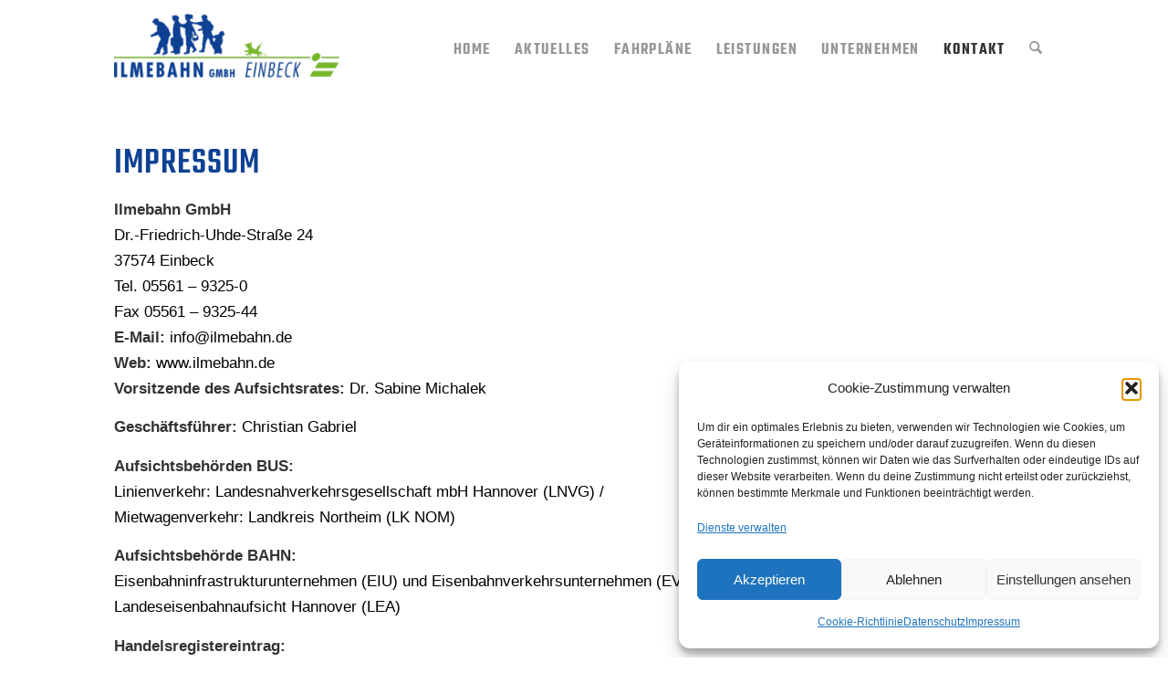

--- FILE ---
content_type: text/css
request_url: https://ilmebahn.de/wp-content/uploads/dynamic_avia/avia_posts_css/post-101.css?ver=ver-1759304618
body_size: 15
content:
.flex_column.av-79d11-29f766260d63dca7dd6c98fefb3f27e1{border-radius:0px 0px 0px 0px;padding:0px 0px 0px 0px}